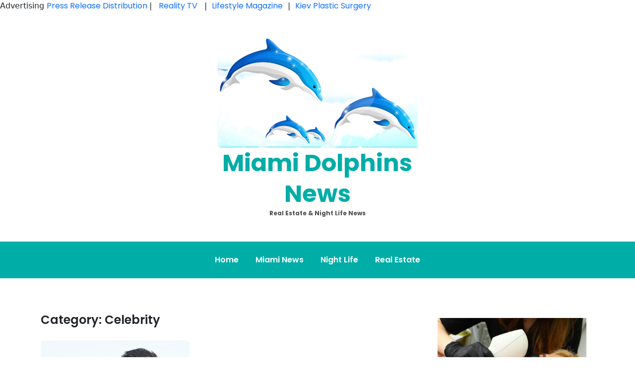

--- FILE ---
content_type: text/html; charset=UTF-8
request_url: https://miamidolphinsnews.org/category/celebrity/page/3/
body_size: 17125
content:
<!doctype html>
<html dir="ltr" lang="en-US" prefix="og: https://ogp.me/ns#">
<head>
	<meta charset="UTF-8">
	<meta name="viewport" content="width=device-width, initial-scale=1">
	<link rel="profile" href="https://gmpg.org/xfn/11">

	<title>Celebrity - Miami Dolphins news - Page 3</title>
	<style>img:is([sizes="auto" i], [sizes^="auto," i]) { contain-intrinsic-size: 3000px 1500px }</style>
	
		<!-- All in One SEO 4.8.3.2 - aioseo.com -->
	<meta name="description" content="- Page 3" />
	<meta name="robots" content="noindex, nofollow, max-image-preview:large" />
	<link rel="canonical" href="https://miamidolphinsnews.org/category/celebrity/page/3/" />
	<link rel="prev" href="https://miamidolphinsnews.org/category/celebrity/page/2/" />
	<link rel="next" href="https://miamidolphinsnews.org/category/celebrity/page/4/" />
	<meta name="generator" content="All in One SEO (AIOSEO) 4.8.3.2" />
		<script type="application/ld+json" class="aioseo-schema">
			{"@context":"https:\/\/schema.org","@graph":[{"@type":"BreadcrumbList","@id":"https:\/\/miamidolphinsnews.org\/category\/celebrity\/page\/3\/#breadcrumblist","itemListElement":[{"@type":"ListItem","@id":"https:\/\/miamidolphinsnews.org#listItem","position":1,"name":"Home","item":"https:\/\/miamidolphinsnews.org","nextItem":{"@type":"ListItem","@id":"https:\/\/miamidolphinsnews.org\/category\/celebrity\/#listItem","name":"Celebrity"}},{"@type":"ListItem","@id":"https:\/\/miamidolphinsnews.org\/category\/celebrity\/#listItem","position":2,"name":"Celebrity","item":"https:\/\/miamidolphinsnews.org\/category\/celebrity\/","nextItem":{"@type":"ListItem","@id":"https:\/\/miamidolphinsnews.org\/category\/celebrity\/page\/3#listItem","name":"Page 3"},"previousItem":{"@type":"ListItem","@id":"https:\/\/miamidolphinsnews.org#listItem","name":"Home"}},{"@type":"ListItem","@id":"https:\/\/miamidolphinsnews.org\/category\/celebrity\/page\/3#listItem","position":3,"name":"Page 3","previousItem":{"@type":"ListItem","@id":"https:\/\/miamidolphinsnews.org\/category\/celebrity\/#listItem","name":"Celebrity"}}]},{"@type":"CollectionPage","@id":"https:\/\/miamidolphinsnews.org\/category\/celebrity\/page\/3\/#collectionpage","url":"https:\/\/miamidolphinsnews.org\/category\/celebrity\/page\/3\/","name":"Celebrity - Miami Dolphins news - Page 3","description":"- Page 3","inLanguage":"en-US","isPartOf":{"@id":"https:\/\/miamidolphinsnews.org\/#website"},"breadcrumb":{"@id":"https:\/\/miamidolphinsnews.org\/category\/celebrity\/page\/3\/#breadcrumblist"}},{"@type":"Organization","@id":"https:\/\/miamidolphinsnews.org\/#organization","name":"Miami Dolphins news","description":"Real Estate & Night Life news","url":"https:\/\/miamidolphinsnews.org\/","logo":{"@type":"ImageObject","url":"https:\/\/miamidolphinsnews.org\/wp-content\/uploads\/2021\/11\/cropped-cropped-cropped-dolff.png","@id":"https:\/\/miamidolphinsnews.org\/category\/celebrity\/page\/3\/#organizationLogo","width":1578,"height":879,"caption":"cropped-cropped-cropped-dolff-png"},"image":{"@id":"https:\/\/miamidolphinsnews.org\/category\/celebrity\/page\/3\/#organizationLogo"}},{"@type":"WebSite","@id":"https:\/\/miamidolphinsnews.org\/#website","url":"https:\/\/miamidolphinsnews.org\/","name":"Miami Dolphins news","description":"Real Estate & Night Life news","inLanguage":"en-US","publisher":{"@id":"https:\/\/miamidolphinsnews.org\/#organization"}}]}
		</script>
		<!-- All in One SEO -->

<link rel='dns-prefetch' href='//fonts.googleapis.com' />
<link rel='dns-prefetch' href='//www.googletagmanager.com' />
<link rel='dns-prefetch' href='//pagead2.googlesyndication.com' />
<link rel="alternate" type="application/rss+xml" title="Miami Dolphins news &raquo; Feed" href="https://miamidolphinsnews.org/feed/" />
<link rel="alternate" type="application/rss+xml" title="Miami Dolphins news &raquo; Comments Feed" href="https://miamidolphinsnews.org/comments/feed/" />
<link rel="alternate" type="application/rss+xml" title="Miami Dolphins news &raquo; Celebrity Category Feed" href="https://miamidolphinsnews.org/category/celebrity/feed/" />
<script>
window._wpemojiSettings = {"baseUrl":"https:\/\/s.w.org\/images\/core\/emoji\/15.1.0\/72x72\/","ext":".png","svgUrl":"https:\/\/s.w.org\/images\/core\/emoji\/15.1.0\/svg\/","svgExt":".svg","source":{"concatemoji":"https:\/\/miamidolphinsnews.org\/wp-includes\/js\/wp-emoji-release.min.js?ver=6.8.1"}};
/*! This file is auto-generated */
!function(i,n){var o,s,e;function c(e){try{var t={supportTests:e,timestamp:(new Date).valueOf()};sessionStorage.setItem(o,JSON.stringify(t))}catch(e){}}function p(e,t,n){e.clearRect(0,0,e.canvas.width,e.canvas.height),e.fillText(t,0,0);var t=new Uint32Array(e.getImageData(0,0,e.canvas.width,e.canvas.height).data),r=(e.clearRect(0,0,e.canvas.width,e.canvas.height),e.fillText(n,0,0),new Uint32Array(e.getImageData(0,0,e.canvas.width,e.canvas.height).data));return t.every(function(e,t){return e===r[t]})}function u(e,t,n){switch(t){case"flag":return n(e,"\ud83c\udff3\ufe0f\u200d\u26a7\ufe0f","\ud83c\udff3\ufe0f\u200b\u26a7\ufe0f")?!1:!n(e,"\ud83c\uddfa\ud83c\uddf3","\ud83c\uddfa\u200b\ud83c\uddf3")&&!n(e,"\ud83c\udff4\udb40\udc67\udb40\udc62\udb40\udc65\udb40\udc6e\udb40\udc67\udb40\udc7f","\ud83c\udff4\u200b\udb40\udc67\u200b\udb40\udc62\u200b\udb40\udc65\u200b\udb40\udc6e\u200b\udb40\udc67\u200b\udb40\udc7f");case"emoji":return!n(e,"\ud83d\udc26\u200d\ud83d\udd25","\ud83d\udc26\u200b\ud83d\udd25")}return!1}function f(e,t,n){var r="undefined"!=typeof WorkerGlobalScope&&self instanceof WorkerGlobalScope?new OffscreenCanvas(300,150):i.createElement("canvas"),a=r.getContext("2d",{willReadFrequently:!0}),o=(a.textBaseline="top",a.font="600 32px Arial",{});return e.forEach(function(e){o[e]=t(a,e,n)}),o}function t(e){var t=i.createElement("script");t.src=e,t.defer=!0,i.head.appendChild(t)}"undefined"!=typeof Promise&&(o="wpEmojiSettingsSupports",s=["flag","emoji"],n.supports={everything:!0,everythingExceptFlag:!0},e=new Promise(function(e){i.addEventListener("DOMContentLoaded",e,{once:!0})}),new Promise(function(t){var n=function(){try{var e=JSON.parse(sessionStorage.getItem(o));if("object"==typeof e&&"number"==typeof e.timestamp&&(new Date).valueOf()<e.timestamp+604800&&"object"==typeof e.supportTests)return e.supportTests}catch(e){}return null}();if(!n){if("undefined"!=typeof Worker&&"undefined"!=typeof OffscreenCanvas&&"undefined"!=typeof URL&&URL.createObjectURL&&"undefined"!=typeof Blob)try{var e="postMessage("+f.toString()+"("+[JSON.stringify(s),u.toString(),p.toString()].join(",")+"));",r=new Blob([e],{type:"text/javascript"}),a=new Worker(URL.createObjectURL(r),{name:"wpTestEmojiSupports"});return void(a.onmessage=function(e){c(n=e.data),a.terminate(),t(n)})}catch(e){}c(n=f(s,u,p))}t(n)}).then(function(e){for(var t in e)n.supports[t]=e[t],n.supports.everything=n.supports.everything&&n.supports[t],"flag"!==t&&(n.supports.everythingExceptFlag=n.supports.everythingExceptFlag&&n.supports[t]);n.supports.everythingExceptFlag=n.supports.everythingExceptFlag&&!n.supports.flag,n.DOMReady=!1,n.readyCallback=function(){n.DOMReady=!0}}).then(function(){return e}).then(function(){var e;n.supports.everything||(n.readyCallback(),(e=n.source||{}).concatemoji?t(e.concatemoji):e.wpemoji&&e.twemoji&&(t(e.twemoji),t(e.wpemoji)))}))}((window,document),window._wpemojiSettings);
</script>

<style id='wp-emoji-styles-inline-css'>

	img.wp-smiley, img.emoji {
		display: inline !important;
		border: none !important;
		box-shadow: none !important;
		height: 1em !important;
		width: 1em !important;
		margin: 0 0.07em !important;
		vertical-align: -0.1em !important;
		background: none !important;
		padding: 0 !important;
	}
</style>
<link rel='stylesheet' id='wp-block-library-css' href='https://miamidolphinsnews.org/wp-includes/css/dist/block-library/style.min.css?ver=6.8.1' media='all' />
<style id='classic-theme-styles-inline-css'>
/*! This file is auto-generated */
.wp-block-button__link{color:#fff;background-color:#32373c;border-radius:9999px;box-shadow:none;text-decoration:none;padding:calc(.667em + 2px) calc(1.333em + 2px);font-size:1.125em}.wp-block-file__button{background:#32373c;color:#fff;text-decoration:none}
</style>
<style id='global-styles-inline-css'>
:root{--wp--preset--aspect-ratio--square: 1;--wp--preset--aspect-ratio--4-3: 4/3;--wp--preset--aspect-ratio--3-4: 3/4;--wp--preset--aspect-ratio--3-2: 3/2;--wp--preset--aspect-ratio--2-3: 2/3;--wp--preset--aspect-ratio--16-9: 16/9;--wp--preset--aspect-ratio--9-16: 9/16;--wp--preset--color--black: #000000;--wp--preset--color--cyan-bluish-gray: #abb8c3;--wp--preset--color--white: #ffffff;--wp--preset--color--pale-pink: #f78da7;--wp--preset--color--vivid-red: #cf2e2e;--wp--preset--color--luminous-vivid-orange: #ff6900;--wp--preset--color--luminous-vivid-amber: #fcb900;--wp--preset--color--light-green-cyan: #7bdcb5;--wp--preset--color--vivid-green-cyan: #00d084;--wp--preset--color--pale-cyan-blue: #8ed1fc;--wp--preset--color--vivid-cyan-blue: #0693e3;--wp--preset--color--vivid-purple: #9b51e0;--wp--preset--gradient--vivid-cyan-blue-to-vivid-purple: linear-gradient(135deg,rgba(6,147,227,1) 0%,rgb(155,81,224) 100%);--wp--preset--gradient--light-green-cyan-to-vivid-green-cyan: linear-gradient(135deg,rgb(122,220,180) 0%,rgb(0,208,130) 100%);--wp--preset--gradient--luminous-vivid-amber-to-luminous-vivid-orange: linear-gradient(135deg,rgba(252,185,0,1) 0%,rgba(255,105,0,1) 100%);--wp--preset--gradient--luminous-vivid-orange-to-vivid-red: linear-gradient(135deg,rgba(255,105,0,1) 0%,rgb(207,46,46) 100%);--wp--preset--gradient--very-light-gray-to-cyan-bluish-gray: linear-gradient(135deg,rgb(238,238,238) 0%,rgb(169,184,195) 100%);--wp--preset--gradient--cool-to-warm-spectrum: linear-gradient(135deg,rgb(74,234,220) 0%,rgb(151,120,209) 20%,rgb(207,42,186) 40%,rgb(238,44,130) 60%,rgb(251,105,98) 80%,rgb(254,248,76) 100%);--wp--preset--gradient--blush-light-purple: linear-gradient(135deg,rgb(255,206,236) 0%,rgb(152,150,240) 100%);--wp--preset--gradient--blush-bordeaux: linear-gradient(135deg,rgb(254,205,165) 0%,rgb(254,45,45) 50%,rgb(107,0,62) 100%);--wp--preset--gradient--luminous-dusk: linear-gradient(135deg,rgb(255,203,112) 0%,rgb(199,81,192) 50%,rgb(65,88,208) 100%);--wp--preset--gradient--pale-ocean: linear-gradient(135deg,rgb(255,245,203) 0%,rgb(182,227,212) 50%,rgb(51,167,181) 100%);--wp--preset--gradient--electric-grass: linear-gradient(135deg,rgb(202,248,128) 0%,rgb(113,206,126) 100%);--wp--preset--gradient--midnight: linear-gradient(135deg,rgb(2,3,129) 0%,rgb(40,116,252) 100%);--wp--preset--font-size--small: 13px;--wp--preset--font-size--medium: 20px;--wp--preset--font-size--large: 36px;--wp--preset--font-size--x-large: 42px;--wp--preset--spacing--20: 0.44rem;--wp--preset--spacing--30: 0.67rem;--wp--preset--spacing--40: 1rem;--wp--preset--spacing--50: 1.5rem;--wp--preset--spacing--60: 2.25rem;--wp--preset--spacing--70: 3.38rem;--wp--preset--spacing--80: 5.06rem;--wp--preset--shadow--natural: 6px 6px 9px rgba(0, 0, 0, 0.2);--wp--preset--shadow--deep: 12px 12px 50px rgba(0, 0, 0, 0.4);--wp--preset--shadow--sharp: 6px 6px 0px rgba(0, 0, 0, 0.2);--wp--preset--shadow--outlined: 6px 6px 0px -3px rgba(255, 255, 255, 1), 6px 6px rgba(0, 0, 0, 1);--wp--preset--shadow--crisp: 6px 6px 0px rgba(0, 0, 0, 1);}:where(.is-layout-flex){gap: 0.5em;}:where(.is-layout-grid){gap: 0.5em;}body .is-layout-flex{display: flex;}.is-layout-flex{flex-wrap: wrap;align-items: center;}.is-layout-flex > :is(*, div){margin: 0;}body .is-layout-grid{display: grid;}.is-layout-grid > :is(*, div){margin: 0;}:where(.wp-block-columns.is-layout-flex){gap: 2em;}:where(.wp-block-columns.is-layout-grid){gap: 2em;}:where(.wp-block-post-template.is-layout-flex){gap: 1.25em;}:where(.wp-block-post-template.is-layout-grid){gap: 1.25em;}.has-black-color{color: var(--wp--preset--color--black) !important;}.has-cyan-bluish-gray-color{color: var(--wp--preset--color--cyan-bluish-gray) !important;}.has-white-color{color: var(--wp--preset--color--white) !important;}.has-pale-pink-color{color: var(--wp--preset--color--pale-pink) !important;}.has-vivid-red-color{color: var(--wp--preset--color--vivid-red) !important;}.has-luminous-vivid-orange-color{color: var(--wp--preset--color--luminous-vivid-orange) !important;}.has-luminous-vivid-amber-color{color: var(--wp--preset--color--luminous-vivid-amber) !important;}.has-light-green-cyan-color{color: var(--wp--preset--color--light-green-cyan) !important;}.has-vivid-green-cyan-color{color: var(--wp--preset--color--vivid-green-cyan) !important;}.has-pale-cyan-blue-color{color: var(--wp--preset--color--pale-cyan-blue) !important;}.has-vivid-cyan-blue-color{color: var(--wp--preset--color--vivid-cyan-blue) !important;}.has-vivid-purple-color{color: var(--wp--preset--color--vivid-purple) !important;}.has-black-background-color{background-color: var(--wp--preset--color--black) !important;}.has-cyan-bluish-gray-background-color{background-color: var(--wp--preset--color--cyan-bluish-gray) !important;}.has-white-background-color{background-color: var(--wp--preset--color--white) !important;}.has-pale-pink-background-color{background-color: var(--wp--preset--color--pale-pink) !important;}.has-vivid-red-background-color{background-color: var(--wp--preset--color--vivid-red) !important;}.has-luminous-vivid-orange-background-color{background-color: var(--wp--preset--color--luminous-vivid-orange) !important;}.has-luminous-vivid-amber-background-color{background-color: var(--wp--preset--color--luminous-vivid-amber) !important;}.has-light-green-cyan-background-color{background-color: var(--wp--preset--color--light-green-cyan) !important;}.has-vivid-green-cyan-background-color{background-color: var(--wp--preset--color--vivid-green-cyan) !important;}.has-pale-cyan-blue-background-color{background-color: var(--wp--preset--color--pale-cyan-blue) !important;}.has-vivid-cyan-blue-background-color{background-color: var(--wp--preset--color--vivid-cyan-blue) !important;}.has-vivid-purple-background-color{background-color: var(--wp--preset--color--vivid-purple) !important;}.has-black-border-color{border-color: var(--wp--preset--color--black) !important;}.has-cyan-bluish-gray-border-color{border-color: var(--wp--preset--color--cyan-bluish-gray) !important;}.has-white-border-color{border-color: var(--wp--preset--color--white) !important;}.has-pale-pink-border-color{border-color: var(--wp--preset--color--pale-pink) !important;}.has-vivid-red-border-color{border-color: var(--wp--preset--color--vivid-red) !important;}.has-luminous-vivid-orange-border-color{border-color: var(--wp--preset--color--luminous-vivid-orange) !important;}.has-luminous-vivid-amber-border-color{border-color: var(--wp--preset--color--luminous-vivid-amber) !important;}.has-light-green-cyan-border-color{border-color: var(--wp--preset--color--light-green-cyan) !important;}.has-vivid-green-cyan-border-color{border-color: var(--wp--preset--color--vivid-green-cyan) !important;}.has-pale-cyan-blue-border-color{border-color: var(--wp--preset--color--pale-cyan-blue) !important;}.has-vivid-cyan-blue-border-color{border-color: var(--wp--preset--color--vivid-cyan-blue) !important;}.has-vivid-purple-border-color{border-color: var(--wp--preset--color--vivid-purple) !important;}.has-vivid-cyan-blue-to-vivid-purple-gradient-background{background: var(--wp--preset--gradient--vivid-cyan-blue-to-vivid-purple) !important;}.has-light-green-cyan-to-vivid-green-cyan-gradient-background{background: var(--wp--preset--gradient--light-green-cyan-to-vivid-green-cyan) !important;}.has-luminous-vivid-amber-to-luminous-vivid-orange-gradient-background{background: var(--wp--preset--gradient--luminous-vivid-amber-to-luminous-vivid-orange) !important;}.has-luminous-vivid-orange-to-vivid-red-gradient-background{background: var(--wp--preset--gradient--luminous-vivid-orange-to-vivid-red) !important;}.has-very-light-gray-to-cyan-bluish-gray-gradient-background{background: var(--wp--preset--gradient--very-light-gray-to-cyan-bluish-gray) !important;}.has-cool-to-warm-spectrum-gradient-background{background: var(--wp--preset--gradient--cool-to-warm-spectrum) !important;}.has-blush-light-purple-gradient-background{background: var(--wp--preset--gradient--blush-light-purple) !important;}.has-blush-bordeaux-gradient-background{background: var(--wp--preset--gradient--blush-bordeaux) !important;}.has-luminous-dusk-gradient-background{background: var(--wp--preset--gradient--luminous-dusk) !important;}.has-pale-ocean-gradient-background{background: var(--wp--preset--gradient--pale-ocean) !important;}.has-electric-grass-gradient-background{background: var(--wp--preset--gradient--electric-grass) !important;}.has-midnight-gradient-background{background: var(--wp--preset--gradient--midnight) !important;}.has-small-font-size{font-size: var(--wp--preset--font-size--small) !important;}.has-medium-font-size{font-size: var(--wp--preset--font-size--medium) !important;}.has-large-font-size{font-size: var(--wp--preset--font-size--large) !important;}.has-x-large-font-size{font-size: var(--wp--preset--font-size--x-large) !important;}
:where(.wp-block-post-template.is-layout-flex){gap: 1.25em;}:where(.wp-block-post-template.is-layout-grid){gap: 1.25em;}
:where(.wp-block-columns.is-layout-flex){gap: 2em;}:where(.wp-block-columns.is-layout-grid){gap: 2em;}
:root :where(.wp-block-pullquote){font-size: 1.5em;line-height: 1.6;}
</style>
<link rel='stylesheet' id='anymags-style-css' href='https://miamidolphinsnews.org/wp-content/themes/anymags/style.css?ver=1.0.0' media='all' />
<link rel='stylesheet' id='bootstrap_css-css' href='https://miamidolphinsnews.org/wp-content/themes/anymags/assets/css/bootstrap.css?ver=6.8.1' media='all' />
<link rel='stylesheet' id='font-awesome_css-css' href='https://miamidolphinsnews.org/wp-content/themes/anymags/assets/css/font-awesome.css?ver=6.8.1' media='all' />
<link rel='stylesheet' id='anymags_responsive_css-css' href='https://miamidolphinsnews.org/wp-content/themes/anymags/assets/css/responsive.css?ver=6.8.1' media='all' />
<link rel='stylesheet' id='anymags-font-css' href='https://fonts.googleapis.com/css2?family=Poppins%3Awght%40200%3B300%3B400%3B500%3B600%3B700%3B800%3B900&#038;display=swap&#038;ver=6.8.1' media='all' />
<script src="https://miamidolphinsnews.org/wp-includes/js/jquery/jquery.min.js?ver=3.7.1" id="jquery-core-js"></script>
<script src="https://miamidolphinsnews.org/wp-includes/js/jquery/jquery-migrate.min.js?ver=3.4.1" id="jquery-migrate-js"></script>
        <style>
            .eaa-clean {
                padding: 0 !important;
                border: none !important;
            }

            .eaa-ad.alignleft {
                margin-right: 10px;
            }

            .eaa-ad.alignright {
                margin-left: 10px;
            }
            .eaa-ad.debug{
                background:peachpuff;
                border:solid 2px #FF0000;
                box-sizing: border-box;
            }

        </style>


		<link rel="https://api.w.org/" href="https://miamidolphinsnews.org/wp-json/" /><link rel="alternate" title="JSON" type="application/json" href="https://miamidolphinsnews.org/wp-json/wp/v2/categories/59" /><link rel="EditURI" type="application/rsd+xml" title="RSD" href="https://miamidolphinsnews.org/xmlrpc.php?rsd" />
<!-- FIFU: meta tags for featured image (begin) -->
<meta property="og:image" content="https://extra-images.akamaized.net/image/9b/5by4/2021/08/10/9b7725980a594cfea2fa6facfae5a3ce_xs.jpg" />
<!-- FIFU: meta tags for featured image (end) --><meta name="twitter:image" content="https://extra-images.akamaized.net/image/9b/5by4/2021/08/10/9b7725980a594cfea2fa6facfae5a3ce_xs.jpg" /><meta name="generator" content="Site Kit by Google 1.155.0" />Advertising <a href="https://vugaenterprises.com" target="_blank"> Press Release Distribution </a> |  <a href="https://gossip-stone.com/" target="_blank"> Reality TV </a>  |  <a href="https://floridas.news/" target="_blank">Lifestyle Magazine</a>  |  <a href=https://coolaser.clinic/ target="_blank">Kiev Plastic Surgery </a>
<!-- Google AdSense meta tags added by Site Kit -->
<meta name="google-adsense-platform-account" content="ca-host-pub-2644536267352236">
<meta name="google-adsense-platform-domain" content="sitekit.withgoogle.com">
<!-- End Google AdSense meta tags added by Site Kit -->

<!-- Google AdSense snippet added by Site Kit -->
<script async src="https://pagead2.googlesyndication.com/pagead/js/adsbygoogle.js?client=ca-pub-6925408624655539&amp;host=ca-host-pub-2644536267352236" crossorigin="anonymous"></script>

<!-- End Google AdSense snippet added by Site Kit -->
<link rel="icon" href="https://miamidolphinsnews.org/wp-content/uploads/2021/11/cropped-dolff-2-32x32.png" sizes="32x32" />
<link rel="icon" href="https://miamidolphinsnews.org/wp-content/uploads/2021/11/cropped-dolff-2-192x192.png" sizes="192x192" />
<link rel="apple-touch-icon" href="https://miamidolphinsnews.org/wp-content/uploads/2021/11/cropped-dolff-2-180x180.png" />
<meta name="msapplication-TileImage" content="https://miamidolphinsnews.org/wp-content/uploads/2021/11/cropped-dolff-2-270x270.png" />
		<style id="wp-custom-css">
			.webfeedsFeaturedVisual.wp-post-image{
	visibility:hide;
	display:none;
}
		</style>
		</head>

<body class="archive paged category category-celebrity category-59 wp-custom-logo paged-3 category-paged-3 wp-theme-anymags">
<div id="page" class="site">
	<a class="skip-link screen-reader-text" href="#primary">Skip to content</a>
	
	<header class="wp-header">
		<div class="wp-topbar" >
        	<div class="container-fluid">
            	<div class="row">
                    <div class="col-lg-4">
                                            </div>
                    <div class="col-lg-4">
                        <div class="logo-area">
                            <a href="https://miamidolphinsnews.org/" class="custom-logo-link" rel="home"><img width="1578" height="879" src="https://miamidolphinsnews.org/wp-content/uploads/2021/11/cropped-cropped-cropped-dolff.png" class="custom-logo" alt="cropped-cropped-cropped-dolff-png" decoding="async" fetchpriority="high" srcset="https://miamidolphinsnews.org/wp-content/uploads/2021/11/cropped-cropped-cropped-dolff.png 1578w, https://miamidolphinsnews.org/wp-content/uploads/2021/11/cropped-cropped-cropped-dolff-1536x856.png 1536w" sizes="(max-width: 1578px) 100vw, 1578px" /></a>								<p class="site-title"><a href="https://miamidolphinsnews.org/" rel="home">Miami Dolphins news</a></p>
																<p class="site-description">Real Estate &amp; Night Life news</p>
							                        </div>
                    </div>
                	<div class="col-lg-4">
                    	<div class="topbar-right">
                       		                    	</div>
                	</div>
            	</div>
        	</div>
    	</div>

		<!-- Start Navbar Area -->
               
        <div class="navbar-area anymags-sticky">
            <!-- Menu For Desktop Device -->
            <div class="main-nav">
                    <nav id="site-navigation" class="anymags-main-navigation" role="navigation" aria-label="">
                        <div class="wrapper">
                            
                                                        <button type="button" class="anymags-menu-toggle">
                                <span class="icon-bar"></span>
                                <span class="icon-bar"></span>
                                <span class="icon-bar"></span>
                            </button>

                            <div class="menu-1-container"><ul id="primary-menu" class="nav-menu"><li id="menu-item-667" class="menu-item menu-item-type-custom menu-item-object-custom menu-item-home menu-item-667"><a href="https://miamidolphinsnews.org/">Home</a></li>
<li id="menu-item-5186" class="menu-item menu-item-type-taxonomy menu-item-object-category menu-item-5186"><a href="https://miamidolphinsnews.org/category/miami-news/">Miami News</a></li>
<li id="menu-item-5187" class="menu-item menu-item-type-taxonomy menu-item-object-category menu-item-5187"><a href="https://miamidolphinsnews.org/category/night-life/">Night Life</a></li>
<li id="menu-item-5188" class="menu-item menu-item-type-taxonomy menu-item-object-category menu-item-5188"><a href="https://miamidolphinsnews.org/category/real-estate/">Real Estate</a></li>
</ul></div>                        </div><!-- .wrapper -->
                    </nav><!-- #site-navigation -->
                    <a class="skip-link-menu-end-skip" href="javascript:void(0)"></a>
            </div>
        </div>
	</header><section class="blog-sec-wp ptb-100" id="primary">
		<div class="container">
						<div class="row has-right-sidebar">
				<div class="col-lg-8">
		<h1 class="page-title">Category: <span>Celebrity</span></h1>			<div id="post-12007" class="post-12007 post type-post status-publish format-standard has-post-thumbnail hentry category-celebrity category-miami-news">
    <div class="blog-area anymags-blog mb-5">
                <div class="blog-img">
            
			<a class="post-thumbnail" href="https://miamidolphinsnews.org/miami-news/blake-moynes-mom-requests-prayers-following-his-really-bad-infection/" aria-hidden="true" tabindex="-1">
				<img post-id="12007" fifu-featured="1" src="https://extra-images.akamaized.net/image/9b/5by4/2021/08/10/9b7725980a594cfea2fa6facfae5a3ce_xs.jpg" class="attachment-post-thumbnail size-post-thumbnail wp-post-image" alt="Blake Moynes’ Mom Requests Prayers Following His “Really Bad Infection”" title="Blake Moynes’ Mom Requests Prayers Following His “Really Bad Infection”" title="Blake Moynes’ Mom Requests Prayers Following His “Really Bad Infection”" decoding="async" />			</a>

			        </div>
                <div class="blog-content content">
            <h3 class="title mb-20 mt-4">
            <a href="https://miamidolphinsnews.org/miami-news/blake-moynes-mom-requests-prayers-following-his-really-bad-infection/">Blake Moynes’ Mom Requests Prayers Following His “Really Bad Infection”</a>
            </h3>
                        <ul class="blog-user-details mb-20">
                                                <li><i class="fa fa-calendar-check-o"></i><a href="https://miamidolphinsnews.org/miami-news/blake-moynes-mom-requests-prayers-following-his-really-bad-infection/" rel="bookmark"><time class="entry-date published updated" datetime="2023-02-01T02:49:05-05:00">February 1, 2023</time></a></li>
                
            </ul>
                        <p><img post-id="12007" fifu-featured="1" decoding="async" width="1920" src="https://extra-images.akamaized.net/image/9b/5by4/2021/08/10/9b7725980a594cfea2fa6facfae5a3ce_xs.jpg" class="webfeedsFeaturedVisual wp-post-image" alt="Blake Moynes’ Mom Requests Prayers Following His “Really Bad Infection”" title="Blake Moynes’ Mom Requests Prayers Following His “Really Bad Infection”">“The Bachelorette” alum Blake Moynes’ mom Emily Moynes is “freaking out” after he suffered from a “really bad infection” in Africa four days ago. Waiting for your permission to load the Instagram Media. In an Instagram Story on Monday, Emily revealed that he had to undergo surgery after being treated for the infection. She said, […]</p>
                        <a class="read-more" href="https://miamidolphinsnews.org/miami-news/blake-moynes-mom-requests-prayers-following-his-really-bad-infection/">Read More<i class="fa fa-chevron-right"></i></a>
                    </div>
    </div>
</div><div id="post-11995" class="post-11995 post type-post status-publish format-standard has-post-thumbnail hentry category-celebrity category-miami-news">
    <div class="blog-area anymags-blog mb-5">
                <div class="blog-img">
            
			<a class="post-thumbnail" href="https://miamidolphinsnews.org/miami-news/cindy-williams-laverne-shirley-american-graffitidies-at-75/" aria-hidden="true" tabindex="-1">
				<img post-id="11995" fifu-featured="1" src="https://extra-images.akamaized.net/image/19/5by6/2023/01/31/19a5c77c39eb42ca81dd5e41dbc6b627_md.jpg" class="attachment-post-thumbnail size-post-thumbnail wp-post-image" alt="Cindy Williams, ‘Laverne &amp; Shirley’ ‘American Graffiti’Dies at 75" title="Cindy Williams, ‘Laverne &amp; Shirley’ ‘American Graffiti’Dies at 75" title="Cindy Williams, ‘Laverne &amp; Shirley’ ‘American Graffiti’Dies at 75" decoding="async" />			</a>

			        </div>
                <div class="blog-content content">
            <h3 class="title mb-20 mt-4">
            <a href="https://miamidolphinsnews.org/miami-news/cindy-williams-laverne-shirley-american-graffitidies-at-75/">Cindy Williams, ‘Laverne &amp; Shirley’ ‘American Graffiti’Dies at 75</a>
            </h3>
                        <ul class="blog-user-details mb-20">
                                                <li><i class="fa fa-calendar-check-o"></i><a href="https://miamidolphinsnews.org/miami-news/cindy-williams-laverne-shirley-american-graffitidies-at-75/" rel="bookmark"><time class="entry-date published updated" datetime="2023-01-31T20:45:48-05:00">January 31, 2023</time></a></li>
                
            </ul>
                        <p><img post-id="11995" fifu-featured="1" decoding="async" width="1920" src="https://extra-images.akamaized.net/image/19/5by6/2023/01/31/19a5c77c39eb42ca81dd5e41dbc6b627_md.jpg" class="webfeedsFeaturedVisual wp-post-image" alt="Cindy Williams, ‘Laverne &amp; Shirley’ ‘American Graffiti’Dies at 75" title="Cindy Williams, ‘Laverne &amp; Shirley’ ‘American Graffiti’Dies at 75" loading="lazy">Christopher Ameruoso Cindy Williams, the actress known for her performances on “Laverne &amp; Shirley” and in the film “American Graffiti,” died Wednesday at 75 after “a brief illness,” “Extra” has confirmed. A statement from her children reads, “The passing of our kind, hilarious mother, Cindy Williams, has brought us insurmountable sadness that could never truly […]</p>
                        <a class="read-more" href="https://miamidolphinsnews.org/miami-news/cindy-williams-laverne-shirley-american-graffitidies-at-75/">Read More<i class="fa fa-chevron-right"></i></a>
                    </div>
    </div>
</div><div id="post-11998" class="post-11998 post type-post status-publish format-standard hentry category-celebrity category-miami-news">
    <div class="blog-area anymags-blog mb-5">
                <div class="blog-img">
                    </div>
                <div class="blog-content content">
            <h3 class="title mb-20 mt-4">
            <a href="https://miamidolphinsnews.org/miami-news/90-day-fiance-couple-angela-deem-michael-ilesanmi-split-report/">’90 Day Fiance’ Couple Angela Deem &amp; Michael Ilesanmi Split (Report)</a>
            </h3>
                        <ul class="blog-user-details mb-20">
                                                <li><i class="fa fa-calendar-check-o"></i><a href="https://miamidolphinsnews.org/miami-news/90-day-fiance-couple-angela-deem-michael-ilesanmi-split-report/" rel="bookmark"><time class="entry-date published updated" datetime="2023-01-31T14:44:48-05:00">January 31, 2023</time></a></li>
                
            </ul>
                        <p>“90 Day Fiance” couple Angela Deem, 57, and Michael Ilesanmi, 30, have reportedly called it quits after three years of marriage. Waiting for your permission to load the Instagram Media. A source told In Touch, “Angela and Michael are not together.” The reported split comes after the seventh season of “90 Day Fiance: Happily Ever […]</p>
                        <a class="read-more" href="https://miamidolphinsnews.org/miami-news/90-day-fiance-couple-angela-deem-michael-ilesanmi-split-report/">Read More<i class="fa fa-chevron-right"></i></a>
                    </div>
    </div>
</div><div id="post-11986" class="post-11986 post type-post status-publish format-standard has-post-thumbnail hentry category-celebrity category-miami-news">
    <div class="blog-area anymags-blog mb-5">
                <div class="blog-img">
            
			<a class="post-thumbnail" href="https://miamidolphinsnews.org/miami-news/jay-leno-cracked-his-kneecaps-and-broken-bones-in-motorcycle-crash-last-week/" aria-hidden="true" tabindex="-1">
				<img post-id="11986" fifu-featured="1" src="https://extra-images.akamaized.net/image/b2/5by6/2019/03/13/b25e6ba6ada55c3f9bb8ee068c5a319a_md.jpg" class="attachment-post-thumbnail size-post-thumbnail wp-post-image" alt="Jay Leno Cracked His Kneecaps and Broken Bones in Motorcycle Crash last Week" title="Jay Leno Cracked His Kneecaps and Broken Bones in Motorcycle Crash last Week" title="Jay Leno Cracked His Kneecaps and Broken Bones in Motorcycle Crash last Week" decoding="async" />			</a>

			        </div>
                <div class="blog-content content">
            <h3 class="title mb-20 mt-4">
            <a href="https://miamidolphinsnews.org/miami-news/jay-leno-cracked-his-kneecaps-and-broken-bones-in-motorcycle-crash-last-week/">Jay Leno Cracked His Kneecaps and Broken Bones in Motorcycle Crash last Week</a>
            </h3>
                        <ul class="blog-user-details mb-20">
                                                <li><i class="fa fa-calendar-check-o"></i><a href="https://miamidolphinsnews.org/miami-news/jay-leno-cracked-his-kneecaps-and-broken-bones-in-motorcycle-crash-last-week/" rel="bookmark"><time class="entry-date published updated" datetime="2023-01-31T02:40:48-05:00">January 31, 2023</time></a></li>
                
            </ul>
                        <p><img post-id="11986" fifu-featured="1" decoding="async" width="1920" src="https://extra-images.akamaized.net/image/b2/5by6/2019/03/13/b25e6ba6ada55c3f9bb8ee068c5a319a_md.jpg" class="webfeedsFeaturedVisual wp-post-image" alt="Jay Leno Cracked His Kneecaps and Broken Bones in Motorcycle Crash last Week" title="Jay Leno Cracked His Kneecaps and Broken Bones in Motorcycle Crash last Week" loading="lazy">Getty Jay Leno is on the mend again, this time following a motorcycle accident. The comedian was already recovering from second-degree burns on his upper body and part of his face after a 1907 White Steam Car he was working on in his Burbank garage caught fire in November. Now, the 72-year-old tells the Las […]</p>
                        <a class="read-more" href="https://miamidolphinsnews.org/miami-news/jay-leno-cracked-his-kneecaps-and-broken-bones-in-motorcycle-crash-last-week/">Read More<i class="fa fa-chevron-right"></i></a>
                    </div>
    </div>
</div><div id="post-11984" class="post-11984 post type-post status-publish format-standard hentry category-celebrity category-miami-news">
    <div class="blog-area anymags-blog mb-5">
                <div class="blog-img">
                    </div>
                <div class="blog-content content">
            <h3 class="title mb-20 mt-4">
            <a href="https://miamidolphinsnews.org/miami-news/alyssa-snider-and-kyle-capener-a-big-brother-couple-split/">Alyssa Snider and Kyle Capener, a ‘Big Brother’ couple, split</a>
            </h3>
                        <ul class="blog-user-details mb-20">
                                                <li><i class="fa fa-calendar-check-o"></i><a href="https://miamidolphinsnews.org/miami-news/alyssa-snider-and-kyle-capener-a-big-brother-couple-split/" rel="bookmark"><time class="entry-date published updated" datetime="2023-01-30T20:35:29-05:00">January 30, 2023</time></a></li>
                
            </ul>
                        <p>“Big Brother” couple Alyssa Snider and Kyle Capener have broken up after less than a year together! Waiting for your permission to load the Instagram Media. On Thursday, Capener took to his Instagram Story to announce the split. Capener wrote that, “As difficult as it is, there’s still a lot to heal in the next […]</p>
                        <a class="read-more" href="https://miamidolphinsnews.org/miami-news/alyssa-snider-and-kyle-capener-a-big-brother-couple-split/">Read More<i class="fa fa-chevron-right"></i></a>
                    </div>
    </div>
</div><div id="post-11975" class="post-11975 post type-post status-publish format-standard has-post-thumbnail hentry category-celebrity category-miami-news">
    <div class="blog-area anymags-blog mb-5">
                <div class="blog-img">
            
			<a class="post-thumbnail" href="https://miamidolphinsnews.org/miami-news/claire-danes-says-her-son-4-is-less-than-thrilled-about-her-pregnancy/" aria-hidden="true" tabindex="-1">
				<img post-id="11975" fifu-featured="1" src="https://extra-images.akamaized.net/image/48/5by6/2023/01/11/487bf85ad41647389e47f60a1b8d0f46_md.jpg" class="attachment-post-thumbnail size-post-thumbnail wp-post-image" alt="Claire Danes Says Her Son, 4, Is ‘Less Than Thrilled’ About Her Pregnancy" title="Claire Danes Says Her Son, 4, Is ‘Less Than Thrilled’ About Her Pregnancy" title="Claire Danes Says Her Son, 4, Is ‘Less Than Thrilled’ About Her Pregnancy" decoding="async" loading="lazy" />			</a>

			        </div>
                <div class="blog-content content">
            <h3 class="title mb-20 mt-4">
            <a href="https://miamidolphinsnews.org/miami-news/claire-danes-says-her-son-4-is-less-than-thrilled-about-her-pregnancy/">Claire Danes Says Her Son, 4, Is ‘Less Than Thrilled’ About Her Pregnancy</a>
            </h3>
                        <ul class="blog-user-details mb-20">
                                                <li><i class="fa fa-calendar-check-o"></i><a href="https://miamidolphinsnews.org/miami-news/claire-danes-says-her-son-4-is-less-than-thrilled-about-her-pregnancy/" rel="bookmark"><time class="entry-date published updated" datetime="2023-01-30T14:30:32-05:00">January 30, 2023</time></a></li>
                
            </ul>
                        <p><img post-id="11975" fifu-featured="1" decoding="async" width="1920" src="https://extra-images.akamaized.net/image/48/5by6/2023/01/11/487bf85ad41647389e47f60a1b8d0f46_md.jpg" class="webfeedsFeaturedVisual wp-post-image" alt="Claire Danes Says Her Son, 4, Is ‘Less Than Thrilled’ About Her Pregnancy" title="Claire Danes Says Her Son, 4, Is ‘Less Than Thrilled’ About Her Pregnancy" loading="lazy">Hollywood Foreign Press Association Claire Danes is expecting her third child with husband Hugh Dancy — but it isn’t good news for all involved! On Friday’s “The Tonight Show Starring Jimmy Fallon,” Danes, 43, admitted their sons are meh on making room for a third sibling. Cyrus, 10, is “sort of resigned to it,” she […]</p>
                        <a class="read-more" href="https://miamidolphinsnews.org/miami-news/claire-danes-says-her-son-4-is-less-than-thrilled-about-her-pregnancy/">Read More<i class="fa fa-chevron-right"></i></a>
                    </div>
    </div>
</div><div id="post-11969" class="post-11969 post type-post status-publish format-standard has-post-thumbnail hentry category-celebrity category-miami-news">
    <div class="blog-area anymags-blog mb-5">
                <div class="blog-img">
            
			<a class="post-thumbnail" href="https://miamidolphinsnews.org/miami-news/lisa-loring-original-wednesday-addams-dies-at-64/" aria-hidden="true" tabindex="-1">
				<img post-id="11969" fifu-featured="1" src="https://extra-images.akamaized.net/image/73/5by6/2023/01/30/73ff0bab9ea34ea897714fd74e70bd1a_md.jpg" class="attachment-post-thumbnail size-post-thumbnail wp-post-image" alt="Lisa Loring, Original Wednesday Addams Dies at 64" title="Lisa Loring, Original Wednesday Addams Dies at 64" title="Lisa Loring, Original Wednesday Addams Dies at 64" decoding="async" loading="lazy" />			</a>

			        </div>
                <div class="blog-content content">
            <h3 class="title mb-20 mt-4">
            <a href="https://miamidolphinsnews.org/miami-news/lisa-loring-original-wednesday-addams-dies-at-64/">Lisa Loring, Original Wednesday Addams Dies at 64</a>
            </h3>
                        <ul class="blog-user-details mb-20">
                                                <li><i class="fa fa-calendar-check-o"></i><a href="https://miamidolphinsnews.org/miami-news/lisa-loring-original-wednesday-addams-dies-at-64/" rel="bookmark"><time class="entry-date published updated" datetime="2023-01-30T08:30:18-05:00">January 30, 2023</time></a></li>
                
            </ul>
                        <p><img post-id="11969" fifu-featured="1" decoding="async" width="1920" src="https://extra-images.akamaized.net/image/73/5by6/2023/01/30/73ff0bab9ea34ea897714fd74e70bd1a_md.jpg" class="webfeedsFeaturedVisual wp-post-image" alt="Lisa Loring, Original Wednesday Addams Dies at 64" title="Lisa Loring, Original Wednesday Addams Dies at 64" loading="lazy">Getty Photos Another former child star has passed away on Saturday at the age of 64. This happened just as the character she played in ’60s TV shows has seen a remarkable revival thanks to Jenna Ortega’s portrayal on the hit series “Wednesday.” Laurie Jacobson, a close friend, posted the news of Loring’s death on […]</p>
                        <a class="read-more" href="https://miamidolphinsnews.org/miami-news/lisa-loring-original-wednesday-addams-dies-at-64/">Read More<i class="fa fa-chevron-right"></i></a>
                    </div>
    </div>
</div><div id="post-11957" class="post-11957 post type-post status-publish format-standard has-post-thumbnail hentry category-celebrity category-miami-news">
    <div class="blog-area anymags-blog mb-5">
                <div class="blog-img">
            
			<a class="post-thumbnail" href="https://miamidolphinsnews.org/miami-news/britney-spearss-first-words-about-police-welfare-check-i-feel-gaslit-and-bullied/" aria-hidden="true" tabindex="-1">
				<img post-id="11957" fifu-featured="1" src="https://extra-images.akamaized.net/image/bd/2by3/2021/11/17/bdebeeef6a1b43a9bcb27fd0ed413463_md.jpg" class="attachment-post-thumbnail size-post-thumbnail wp-post-image" alt="Britney Spears’s First Words about Police Welfare Check: “I Feel Gaslit and Bullied”" title="Britney Spears’s First Words about Police Welfare Check: “I Feel Gaslit and Bullied”" title="Britney Spears’s First Words about Police Welfare Check: “I Feel Gaslit and Bullied”" decoding="async" loading="lazy" />			</a>

			        </div>
                <div class="blog-content content">
            <h3 class="title mb-20 mt-4">
            <a href="https://miamidolphinsnews.org/miami-news/britney-spearss-first-words-about-police-welfare-check-i-feel-gaslit-and-bullied/">Britney Spears’s First Words about Police Welfare Check: “I Feel Gaslit and Bullied”</a>
            </h3>
                        <ul class="blog-user-details mb-20">
                                                <li><i class="fa fa-calendar-check-o"></i><a href="https://miamidolphinsnews.org/miami-news/britney-spearss-first-words-about-police-welfare-check-i-feel-gaslit-and-bullied/" rel="bookmark"><time class="entry-date published updated" datetime="2023-01-30T01:54:51-05:00">January 30, 2023</time></a></li>
                
            </ul>
                        <p><img post-id="11957" fifu-featured="1" decoding="async" width="1920" src="https://extra-images.akamaized.net/image/bd/2by3/2021/11/17/bdebeeef6a1b43a9bcb27fd0ed413463_md.jpg" class="webfeedsFeaturedVisual wp-post-image" alt="Britney Spears’s First Words about Police Welfare Check: “I Feel Gaslit and Bullied”" title="Britney Spears’s First Words about Police Welfare Check: “I Feel Gaslit and Bullied”" loading="lazy">Instagram Days after police deputies performed a welfare check on Britney Spears, she is speaking out! A few days ago, police made a visit to Spears’ Thousand Oaks, California, home after receiving several calls from fans, who felt that her decision to delete her Instagram was a sign that she was in trouble. On Thursday, […]</p>
                        <a class="read-more" href="https://miamidolphinsnews.org/miami-news/britney-spearss-first-words-about-police-welfare-check-i-feel-gaslit-and-bullied/">Read More<i class="fa fa-chevron-right"></i></a>
                    </div>
    </div>
</div><div id="post-11954" class="post-11954 post type-post status-publish format-standard has-post-thumbnail hentry category-celebrity category-miami-news">
    <div class="blog-area anymags-blog mb-5">
                <div class="blog-img">
            
			<a class="post-thumbnail" href="https://miamidolphinsnews.org/miami-news/video-harry-styles-rips-pants-onstage-during-concert-video/" aria-hidden="true" tabindex="-1">
				<img post-id="11954" fifu-featured="1" src="https://extra-images.akamaized.net/image/03/5by6/2023/01/27/03f52fee41024de9a71950f245b76303_md.jpg" class="attachment-post-thumbnail size-post-thumbnail wp-post-image" alt="Video: Harry Styles Rips Pants onstage during Concert (Video)." title="Video: Harry Styles Rips Pants onstage during Concert (Video)." title="Video: Harry Styles Rips Pants onstage during Concert (Video)." decoding="async" loading="lazy" />			</a>

			        </div>
                <div class="blog-content content">
            <h3 class="title mb-20 mt-4">
            <a href="https://miamidolphinsnews.org/miami-news/video-harry-styles-rips-pants-onstage-during-concert-video/">Video: Harry Styles Rips Pants onstage during Concert (Video).</a>
            </h3>
                        <ul class="blog-user-details mb-20">
                                                <li><i class="fa fa-calendar-check-o"></i><a href="https://miamidolphinsnews.org/miami-news/video-harry-styles-rips-pants-onstage-during-concert-video/" rel="bookmark"><time class="entry-date published updated" datetime="2023-01-30T00:53:41-05:00">January 30, 2023</time></a></li>
                
            </ul>
                        <p><img post-id="11954" fifu-featured="1" decoding="async" width="1920" src="https://extra-images.akamaized.net/image/03/5by6/2023/01/27/03f52fee41024de9a71950f245b76303_md.jpg" class="webfeedsFeaturedVisual wp-post-image" alt="Video: Harry Styles Rips Pants onstage during Concert (Video)." title="Video: Harry Styles Rips Pants onstage during Concert (Video)." loading="lazy">MEGA Harry Styles, 28, suffered a major wardrobe malfunction during a recent show in Inglewood, California. Video reveals Styles was singing “Music for a Sushi Restaurant” and dancing onstage when he dropped to his knees and his pants split in the front! The star looked shocked as he tried to shield his crotch with his […]</p>
                        <a class="read-more" href="https://miamidolphinsnews.org/miami-news/video-harry-styles-rips-pants-onstage-during-concert-video/">Read More<i class="fa fa-chevron-right"></i></a>
                    </div>
    </div>
</div><div id="post-11948" class="post-11948 post type-post status-publish format-standard has-post-thumbnail hentry category-celebrity category-miami-news">
    <div class="blog-area anymags-blog mb-5">
                <div class="blog-img">
            
			<a class="post-thumbnail" href="https://miamidolphinsnews.org/miami-news/casey-wilson-and-david-caspe-welcome-baby-3-via-surrogate/" aria-hidden="true" tabindex="-1">
				<img post-id="11948" fifu-featured="1" src="https://extra-images.akamaized.net/image/d0/1by1/2023/01/27/d0d0dad8587e4aaf95112e5e4493bacb_md.jpg" class="attachment-post-thumbnail size-post-thumbnail wp-post-image" alt="Casey Wilson and David Caspe welcome baby #3 via surrogate" title="Casey Wilson and David Caspe welcome baby #3 via surrogate" title="Casey Wilson and David Caspe welcome baby #3 via surrogate" decoding="async" loading="lazy" />			</a>

			        </div>
                <div class="blog-content content">
            <h3 class="title mb-20 mt-4">
            <a href="https://miamidolphinsnews.org/miami-news/casey-wilson-and-david-caspe-welcome-baby-3-via-surrogate/">Casey Wilson and David Caspe welcome baby #3 via surrogate</a>
            </h3>
                        <ul class="blog-user-details mb-20">
                                                <li><i class="fa fa-calendar-check-o"></i><a href="https://miamidolphinsnews.org/miami-news/casey-wilson-and-david-caspe-welcome-baby-3-via-surrogate/" rel="bookmark"><time class="entry-date published updated" datetime="2023-01-29T23:52:27-05:00">January 29, 2023</time></a></li>
                
            </ul>
                        <p><img post-id="11948" fifu-featured="1" decoding="async" width="1920" src="https://extra-images.akamaized.net/image/d0/1by1/2023/01/27/d0d0dad8587e4aaf95112e5e4493bacb_md.jpg" class="webfeedsFeaturedVisual wp-post-image" alt="Casey Wilson and David Caspe welcome baby #3 via surrogate" title="Casey Wilson and David Caspe welcome baby #3 via surrogate" loading="lazy">Instagram Casey Wilson is a mom again! The actress, 42, and husband David Caspe, 44, welcomed their third child, a baby girl, via surrogate. The “Saturday Night Live” alum shared the happy news on Instagram. She wrote, “This marks the dawning of Age Of Aquarius!” Frances Rose Caspe, our angel Frances ‘Frankie’Rose Caspe, is here! […]</p>
                        <a class="read-more" href="https://miamidolphinsnews.org/miami-news/casey-wilson-and-david-caspe-welcome-baby-3-via-surrogate/">Read More<i class="fa fa-chevron-right"></i></a>
                    </div>
    </div>
</div>
			 <div class="paging-navigation">
                        <nav class="navigation">
                            <a class="prev page-numbers" href="https://miamidolphinsnews.org/category/celebrity/page/2/">&laquo; Previous</a>
<a class="page-numbers" href="https://miamidolphinsnews.org/category/celebrity/">1</a>
<a class="page-numbers" href="https://miamidolphinsnews.org/category/celebrity/page/2/">2</a>
<span aria-current="page" class="page-numbers current">3</span>
<a class="page-numbers" href="https://miamidolphinsnews.org/category/celebrity/page/4/">4</a>
<a class="page-numbers" href="https://miamidolphinsnews.org/category/celebrity/page/5/">5</a>
<span class="page-numbers dots">&hellip;</span>
<a class="page-numbers" href="https://miamidolphinsnews.org/category/celebrity/page/20/">20</a>
<a class="next page-numbers" href="https://miamidolphinsnews.org/category/celebrity/page/4/">Next &raquo;</a> 
                        </nav>
                    </div>
							</div>
					<div class="col-md-4">
					<div class="sidebar">
    <section id="custom_html-3" class="widget_text widget widget_custom_html"><div class="textwidget custom-html-widget"><a href="https://borsalo.com" target="_blank">
<img src="http://miamidolphinsnews.org/wp-content/uploads/2021/08/Borsalo300x250.png"
width="300" height="80" alt="Esthetician in Miami" title="Esthetician in Miami" border="0" />
</a></div></section><section id="block-3" class="widget widget_block widget_recent_entries"><ul class="wp-block-latest-posts__list has-dates wp-block-latest-posts"><li><a class="wp-block-latest-posts__post-title" href="https://miamidolphinsnews.org/miami/custom-boat-seat-cushions/">Custom Boat Seat Cushions in 2026: The Ultimate Seating Upgrade</a><time datetime="2025-12-05T00:41:31-05:00" class="wp-block-latest-posts__post-date">December 5, 2025</time></li>
<li><a class="wp-block-latest-posts__post-title" href="https://miamidolphinsnews.org/uncategorized/revitalize-your-boat-and-home-with-expert-fort-lauderdale-upholstery/">Revitalize Your Boat and Home with Expert Fort Lauderdale Upholstery</a><time datetime="2025-11-03T16:07:24-05:00" class="wp-block-latest-posts__post-date">November 3, 2025</time></li>
<li><a class="wp-block-latest-posts__post-title" href="https://miamidolphinsnews.org/uncategorized/boat-upholstery-cost-what-you-need-to-know/">Boat Upholstery Cost – What You Need to Know</a><time datetime="2025-06-19T16:46:32-04:00" class="wp-block-latest-posts__post-date">June 19, 2025</time></li>
<li><a class="wp-block-latest-posts__post-title" href="https://miamidolphinsnews.org/uncategorized/marine-upholstery-materials-that-make-a-difference/">Marine Upholstery – Materials That Make a Difference</a><time datetime="2025-06-19T16:43:27-04:00" class="wp-block-latest-posts__post-date">June 19, 2025</time></li>
<li><a class="wp-block-latest-posts__post-title" href="https://miamidolphinsnews.org/uncategorized/boat-upholstery-function-style-and-longevity/">Boat Upholstery – Function, Style, and Longevity</a><time datetime="2025-06-19T16:42:00-04:00" class="wp-block-latest-posts__post-date">June 19, 2025</time></li>
<li><a class="wp-block-latest-posts__post-title" href="https://miamidolphinsnews.org/miami/spotlight-on-fort-lauderdale-a-growing-market-for-marina-upholstery-specialists/">Spotlight on Fort Lauderdale: A Growing Market for Marina Upholstery Specialists</a><time datetime="2025-05-29T09:22:06-04:00" class="wp-block-latest-posts__post-date">May 29, 2025</time></li>
<li><a class="wp-block-latest-posts__post-title" href="https://miamidolphinsnews.org/miami/local-handyman-services-near-me-how-to-find/">Local handyman services: how to find?</a><time datetime="2025-01-29T19:19:29-05:00" class="wp-block-latest-posts__post-date">January 29, 2025</time></li>
<li><a class="wp-block-latest-posts__post-title" href="https://miamidolphinsnews.org/miami/the-popular-nine-casino-uk-students-rally-financial-assistance-for-kenyan-friends-university-dream/">The Popular Nine Casino: UK Students Rally Financial Assistance for Kenyan Friend’s University Dream</a><time datetime="2024-05-04T15:41:06-04:00" class="wp-block-latest-posts__post-date">May 4, 2024</time></li>
<li><a class="wp-block-latest-posts__post-title" href="https://miamidolphinsnews.org/miami-news/grizzlies-at-warriors-full-game-highlights-december-25-2022/">GRIZZLIES at WARRIORS | FULL GAME HIGHLIGHTS | December 25, 2022</a><time datetime="2023-02-05T02:49:09-05:00" class="wp-block-latest-posts__post-date">February 5, 2023</time></li>
<li><a class="wp-block-latest-posts__post-title" href="https://miamidolphinsnews.org/miami-news/surveillance-video-shows-fiery-miami-crash-that-killed-lamborghini-driver/">Surveillance video shows fiery Miami crash that killed Lamborghini driver</a><time datetime="2023-02-04T22:41:58-05:00" class="wp-block-latest-posts__post-date">February 4, 2023</time></li>
<li><a class="wp-block-latest-posts__post-title" href="https://miamidolphinsnews.org/miami-news/miami-beach-art-basel-2022-scope/">Miami Beach Art Basel 2022 scope</a><time datetime="2023-02-04T06:48:23-05:00" class="wp-block-latest-posts__post-date">February 4, 2023</time></li>
<li><a class="wp-block-latest-posts__post-title" href="https://miamidolphinsnews.org/miami-news/award-winning-absurd-workplace-comedy-business-inc-showcased-at-onviva-tv/">Award-Winning, Absurd Workplace Comedy &#8216;Business Inc&#8217; showcased at onVIVA.tv</a><time datetime="2023-02-04T06:35:46-05:00" class="wp-block-latest-posts__post-date">February 4, 2023</time></li>
<li><a class="wp-block-latest-posts__post-title" href="https://miamidolphinsnews.org/miami-news/breaking-miami-heat-news-the-miami-heat-should-have-never-traded-precious-achiuwa/">BREAKING MIAMI HEAT NEWS!! THE MIAMI HEAT SHOULD HAVE NEVER TRADED PRECIOUS ACHIUWA!!</a><time datetime="2023-02-04T04:40:07-05:00" class="wp-block-latest-posts__post-date">February 4, 2023</time></li>
<li><a class="wp-block-latest-posts__post-title" href="https://miamidolphinsnews.org/miami-news/dominic-pace-to-guest-star-on-navy-ncis-closes-in-on-100th-imdb-credit/">Dominic Pace to Guest Star on Navy: Ncis Closes in on 100th Imdb Credit</a><time datetime="2023-02-04T00:32:42-05:00" class="wp-block-latest-posts__post-date">February 4, 2023</time></li>
<li><a class="wp-block-latest-posts__post-title" href="https://miamidolphinsnews.org/miami-news/chris-vetrano-launches-a-weekly-pop-culture-podcast/">Chris Vetrano Launches A Weekly Pop Culture Podcast</a><time datetime="2023-02-04T00:31:52-05:00" class="wp-block-latest-posts__post-date">February 4, 2023</time></li>
</ul></section><section id="block-2" class="widget widget_block widget_media_image"><div class="wp-block-image">
<figure class="aligncenter size-full is-resized"><a href="https://vugaenterprises.com " target="_blank"><img loading="lazy" decoding="async" width="1500" height="1500" src="http://miamidolphinsnews.org/wp-content/uploads/2021/11/Vuga-enterprises-business-of-entertainment.png" alt="publish press release online" class="wp-image-673" style="width:180px;height:180px"/></a><figcaption class="wp-element-caption"><a href="https://vugaenterprises.com/">VUGA Enterprises</a>&nbsp;- the business of Entertainment</figcaption></figure></div></section><section id="custom_html-4" class="widget_text widget widget_custom_html"><div class="textwidget custom-html-widget"><a href="https://luxaesthetika.com" target="_blank">
<img src="http://miamidolphinsnews.org/wp-content/uploads/2021/08/luxaesthetika.com-300-250.png"
width="300" height="80" alt="MEDSPA in Miami" title="MEDSPA in Miami" border="0" />
</a></div></section><section id="block-5" class="widget widget_block widget_search"><form role="search" method="get" action="https://miamidolphinsnews.org/" class="wp-block-search__button-outside wp-block-search__text-button wp-block-search"    ><label class="wp-block-search__label" for="wp-block-search__input-1" >Search</label><div class="wp-block-search__inside-wrapper " ><input class="wp-block-search__input" id="wp-block-search__input-1" placeholder="" value="" type="search" name="s" required /><button aria-label="Search" class="wp-block-search__button wp-element-button" type="submit" >Search</button></div></form></section><section id="block-7" class="widget widget_block widget_media_image">
<figure class="wp-block-image size-full"><a href="https://purplefoxyladies.com/"><img loading="lazy" decoding="async" width="169" height="100" src="http://miamidolphinsnews.org/wp-content/uploads/2022/09/purple_FOXY-copy.jpg" alt="purple magazine" class="wp-image-9130"/></a><figcaption class="wp-element-caption"><a href="https://purplefoxyladies.com/" data-type="URL" data-id="https://purplefoxyladies.com/">purple magazine</a></figcaption></figure>
</section><section id="block-8" class="widget widget_block widget_media_image">
<figure class="wp-block-image size-full is-resized"><a href="https://spyclub.tv/"><img loading="lazy" decoding="async" width="512" height="512" src="http://miamidolphinsnews.org/wp-content/uploads/2022/09/Spy_club_4x4.jpg" alt="spy news" class="wp-image-9129" style="width:128px;height:128px"/></a><figcaption class="wp-element-caption"><a href="https://spyclub.tv/" data-type="URL" data-id="https://spyclub.tv/">spy news</a></figcaption></figure>
</section><section id="block-9" class="widget widget_block widget_media_image">
<figure class="wp-block-image size-full is-resized"><a href="https://theshowbizclinic.com/"><img loading="lazy" decoding="async" width="300" height="300" src="http://miamidolphinsnews.org/wp-content/uploads/2022/09/showbiz-sq.jpg" alt="showbiz" class="wp-image-9128" style="width:150px;height:150px"/></a><figcaption class="wp-element-caption"><a href="https://theshowbizclinic.com/" data-type="URL" data-id="https://theshowbizclinic.com/">showbiz</a></figcaption></figure>
</section><section id="block-11" class="widget widget_block widget_media_image"><div class="wp-block-image">
<figure class="aligncenter size-full is-resized"><a href="https://steel-gates.com/"><img loading="lazy" decoding="async" width="1080" height="1080" src="https://miamidolphinsnews.org/wp-content/uploads/2024/04/sg-baner.png" alt="Access System Repair" class="wp-image-12125" style="width:439px;height:439px"/></a></figure></div></section><section id="block-12" class="widget widget_block widget_media_image"><div class="wp-block-image">
<figure class="aligncenter size-full is-resized"><a href="https://leatherrepairguys.com/"><img loading="lazy" decoding="async" width="1080" height="1080" src="https://miamidolphinsnews.org/wp-content/uploads/2024/11/Leather-Repair.png" alt="leather sofa repair" class="wp-image-12173" style="width:250px"/></a></figure></div></section><section id="block-13" class="widget widget_block widget_media_image"><div class="wp-block-image">
<figure class="aligncenter size-full is-resized"><a href="https://boatupholsterybroward.com/"><img loading="lazy" decoding="async" width="1080" height="1080" src="https://miamidolphinsnews.org/wp-content/uploads/2025/03/boat-upholstery-and-canvas.png" alt="" class="wp-image-12190" style="object-fit:cover;width:200px;height:200px"/></a></figure></div></section></div>				</div>
							
			</div>
		</div>
	</div>
</section>
<footer class="footer-section">
            <div class="container">
            <div class="footer-top">
                <div class="row">
                    <div class="col-lg-4 col-md-6 col-sm-12">
                        <aside id="block-6" class="widget widget_block widget_media_image">
<div class="wp-block-image"><figure class="aligncenter size-full"><a href="https://coolaser.clinic/en/" target="_blank"><img loading="lazy" decoding="async" width="900" height="90" src="http://miamidolphinsnews.org/wp-content/uploads/2021/12/Kiev-Plastic-Surgery.png" alt="kiev-plastic-surgery" class="wp-image-936"/></a></figure></div>
</aside>                    </div>

                    <div class="col-lg-5 col-md-6 col-sm-12">
                        <aside id="block-10" class="widget widget_block widget_media_image">
<figure class="wp-block-image size-full is-resized"><a href="https://gossip-stone.com"><img loading="lazy" decoding="async" src="http://miamidolphinsnews.org/wp-content/uploads/2022/09/Gossip_Stone_tv.jpg" alt="gossip stone" class="wp-image-9131" width="242" height="54"/></a><figcaption><a href="https://gossip-stone.com" data-type="URL" data-id="https://gossip-stone.com">free reality tv</a></figcaption></figure>
</aside>                    </div>
                     <div class="col-lg-3 col-md-6 col-sm-12">
                                            </div>
                </div>
            </div>
        </div>
                        <div class="copyright-footer">
            <div class="container">
                <div class="row justify-content-center">
                    <div class="col-lg-6 text-lg-center align-self-center">
                        <p>Proudly powered by WordPress</p>
                    </div>
                </div>
            </div>
        </div>
          </footer>
   
</div><!-- #page -->

<script type="speculationrules">
{"prefetch":[{"source":"document","where":{"and":[{"href_matches":"\/*"},{"not":{"href_matches":["\/wp-*.php","\/wp-admin\/*","\/wp-content\/uploads\/*","\/wp-content\/*","\/wp-content\/plugins\/*","\/wp-content\/themes\/anymags\/*","\/*\\?(.+)"]}},{"not":{"selector_matches":"a[rel~=\"nofollow\"]"}},{"not":{"selector_matches":".no-prefetch, .no-prefetch a"}}]},"eagerness":"conservative"}]}
</script>
Advertising <a href="https://usadailynews24.com" target="_blank"> Business Newspaper</a> |  <a href="https://citynewsmiami.com" target="_blank"> Miami News </a>  |  <a href="https://195news.com" target="_blank"> Lifestyle Magazine</a>  |  <a href="https://rsvtv.com" target="_blank"> Fashion Magazine </a> | <a href="https://socialgov.org" target="_blank"> Digital Newspaper</a> | <a href="https://beauty-news.info" target="_blank"> Lifestyle Magazine</a> | <a href="https://purplefoxyladies.com" target="_blank"> Woman Magazine</a> | <a href="https://theshowbizclinic.com" target="_blank"> Lifestyle News</a> | <a href="https://newyorkorganizer.com" target="_blank"> Politic News</a>  |  <a href="https://miamiinnews.com/" target="_blank"> Miami News </a>  |  <a href="https://ibusexpress.com" target="_blank"> Lifestyle Magazine</a> |  <a href="https://licht-journal.com" target="_blank"> Politics  News </a>  |  <a href="https://enrosemagazine.com" target="_blank"> Lifestyle Magazine</a> 

Advertising <a href="https://jisipnews.com" target="_blank"> Business Newspaper</a> |  <a href="https://miamiinnews.com" target="_blank"> Miami News </a>  |  <a href="https://thetrendmag.com" target="_blank"> Lifestyle Magazine</a>  |  <a href="https://ednnews-12.com" target="_blank"> Fashion Magazine </a> | <a href="https://noor-magazine.com" target="_blank"> Digital Newspaper</a> | <a href="https://type-magazine.com" target="_blank"> Lifestyle Magazine</a> | <a href="https://oldpostbooks.com" target="_blank"> Woman Magazine</a> | <a href="https://digitalgossips.net" target="_blank"> Lifestyle News</a> | <a href="https://amsterdamaesthetics.com" target="_blank"> Politic News</a>  |  <a href="https://floridas.news" target="_blank"> Miami News </a>  |  <a href="https://miamicountypost.com" target="_blank"> Lifestyle Magazine</a> |  <a href="https://news7channel.com" target="_blank"> Politics  News </a>  |  <a href="https://regdnews.tv" target="_blank"> Lifestyle Magazine</a>   |  <a href="https://callmecrypto.com/" target="_blank"> News</a> <script src="https://miamidolphinsnews.org/wp-content/themes/anymags/assets/js/bootstrap.js?ver=1.0.0" id="bootstrap.js-js"></script>
<script src="https://miamidolphinsnews.org/wp-content/themes/anymags/assets/js/popper.js?ver=1.0.0" id="popper.js-js"></script>
<script src="https://miamidolphinsnews.org/wp-content/themes/anymags/assets/js/navigation.js?ver=1.0.0" id="anymags_navigation.js-js"></script>
<script src="https://miamidolphinsnews.org/wp-content/themes/anymags/assets/js/main.js?ver=1.0.0" id="anymags_main.js-js"></script>
<script id="fifu-json-ld-js-extra">
var fifuJsonLd = {"url":"https:\/\/extra-images.akamaized.net\/image\/9b\/5by4\/2021\/08\/10\/9b7725980a594cfea2fa6facfae5a3ce_xs.jpg"};
</script>
<script src="https://miamidolphinsnews.org/wp-content/plugins/featured-image-from-url/includes/html/js/json-ld.js?ver=5.1.6" id="fifu-json-ld-js"></script>
    <button onclick="topFunction()" id="myBtn" title="Go to top">
        <i class="fa fa-angle-up"></i>
    </button>
</body>
</html>

<!-- Page cached by LiteSpeed Cache 7.6.2 on 2026-01-21 03:19:00 -->

--- FILE ---
content_type: text/html; charset=utf-8
request_url: https://www.google.com/recaptcha/api2/aframe
body_size: 266
content:
<!DOCTYPE HTML><html><head><meta http-equiv="content-type" content="text/html; charset=UTF-8"></head><body><script nonce="Mo1Ce5l14Zmz6289bdpxGQ">/** Anti-fraud and anti-abuse applications only. See google.com/recaptcha */ try{var clients={'sodar':'https://pagead2.googlesyndication.com/pagead/sodar?'};window.addEventListener("message",function(a){try{if(a.source===window.parent){var b=JSON.parse(a.data);var c=clients[b['id']];if(c){var d=document.createElement('img');d.src=c+b['params']+'&rc='+(localStorage.getItem("rc::a")?sessionStorage.getItem("rc::b"):"");window.document.body.appendChild(d);sessionStorage.setItem("rc::e",parseInt(sessionStorage.getItem("rc::e")||0)+1);localStorage.setItem("rc::h",'1769103832233');}}}catch(b){}});window.parent.postMessage("_grecaptcha_ready", "*");}catch(b){}</script></body></html>